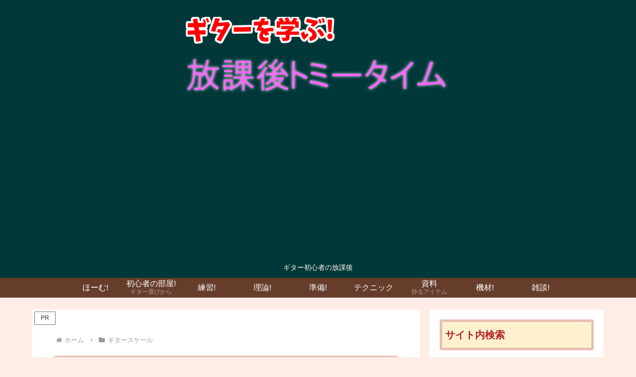

--- FILE ---
content_type: text/html; charset=utf-8
request_url: https://www.google.com/recaptcha/api2/aframe
body_size: -95
content:
<!DOCTYPE HTML><html><head><meta http-equiv="content-type" content="text/html; charset=UTF-8"></head><body><script nonce="0rvZXetXbaB2I82ZVKrRNg">/** Anti-fraud and anti-abuse applications only. See google.com/recaptcha */ try{var clients={'sodar':'https://pagead2.googlesyndication.com/pagead/sodar?'};window.addEventListener("message",function(a){try{if(a.source===window.parent){var b=JSON.parse(a.data);var c=clients[b['id']];if(c){var d=document.createElement('img');d.src=c+b['params']+'&rc='+(localStorage.getItem("rc::a")?sessionStorage.getItem("rc::b"):"");window.document.body.appendChild(d);sessionStorage.setItem("rc::e",parseInt(sessionStorage.getItem("rc::e")||0)+1);localStorage.setItem("rc::h",'1768501408307');}}}catch(b){}});window.parent.postMessage("_grecaptcha_ready", "*");}catch(b){}</script></body></html>